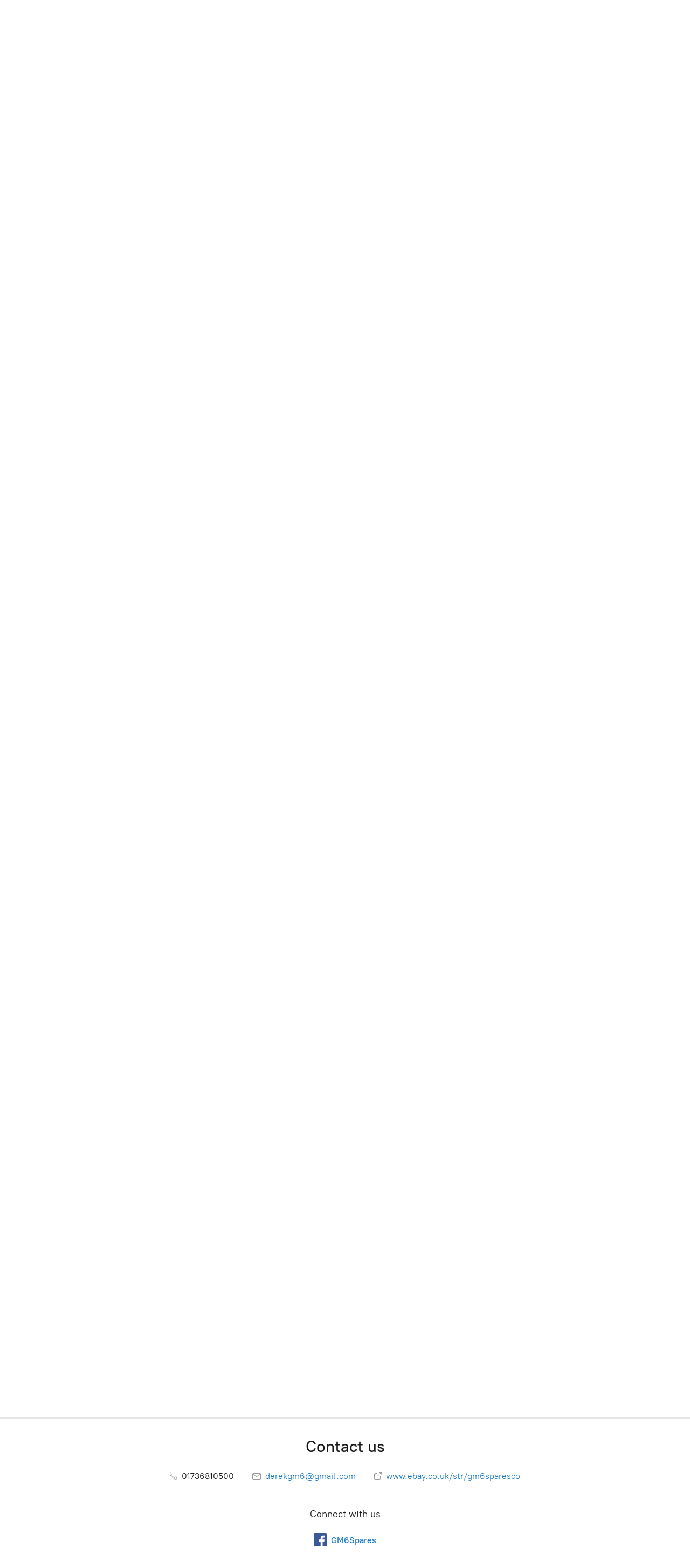

--- FILE ---
content_type: application/javascript;charset=utf-8
request_url: https://app.ecwid.com/categories.js?ownerid=42781125&jsonp=menu.fill
body_size: 2955
content:
menu.fill([{"id":191194761,"name":"Motor","nameForUrl":"Motor","link":"#!/Motor/c/191194761","slug":"motor","dataLevel":1,"sub":null},{"id":176582270,"name":"GM6 workshop stock not for sale","nameForUrl":"GM6 workshop stock not for sale","link":"#!/GM6-workshop-stock-not-for-sale/c/176582270","slug":"gm6-workshop-stock-not-for-sale","dataLevel":1,"sub":null},{"id":79814824,"name":"Search by parts category","nameForUrl":"Search by parts category","link":"#!/Search-by-parts-category/c/79814824","slug":"search-by-parts-category","dataLevel":1,"sub":[{"id":79950860,"name":"Body trim","nameForUrl":"Body trim","link":"#!/Body-trim/c/79950860","slug":"body-trim","dataLevel":2,"sub":null},{"id":81332025,"name":"Brakes","nameForUrl":"Brakes","link":"#!/Brakes/c/81332025","slug":"brakes","dataLevel":2,"sub":null},{"id":111868834,"name":"Body panels","nameForUrl":"Body panels","link":"#!/Body-panels/c/111868834","slug":"body-panels","dataLevel":2,"sub":null},{"id":117635864,"name":"Bumpers","nameForUrl":"Bumpers","link":"#!/Bumpers/c/117635864","slug":"bumpers","dataLevel":2,"sub":null},{"id":82961047,"name":"Cooling system -radiators, header tanks etc.","nameForUrl":"Cooling system -radiators, header tanks etc.","link":"#!/Cooling-system-radiators-header-tanks-etc/c/82961047","slug":"cooling-system-radiators-header-tanks-etc","dataLevel":2,"sub":null},{"id":79960309,"name":"Dashboard, panels, centre console","nameForUrl":"Dashboard, panels, centre console","link":"#!/Dashboard-panels-centre-console/c/79960309","slug":"dashboard-panels-centre-console","dataLevel":2,"sub":null},{"id":114557506,"name":"Door mirrors","nameForUrl":"Door mirrors","link":"#!/Door-mirrors/c/114557506","slug":"door-mirrors","dataLevel":2,"sub":null},{"id":114557507,"name":"Door handles interior and exterior","nameForUrl":"Door handles interior and exterior","link":"#!/Door-handles-interior-and-exterior/c/114557507","slug":"door-handles-interior-and-exterior","dataLevel":2,"sub":null},{"id":114557038,"name":"Door central locking","nameForUrl":"Door central locking","link":"#!/Door-central-locking/c/114557038","slug":"door-central-locking","dataLevel":2,"sub":null},{"id":114557037,"name":"Door window regulators and motors","nameForUrl":"Door window regulators and motors","link":"#!/Door-window-regulators-and-motors/c/114557037","slug":"door-window-regulators-and-motors","dataLevel":2,"sub":null},{"id":115917528,"name":"Engine parts","nameForUrl":"Engine parts","link":"#!/Engine-parts/c/115917528","slug":"engine-parts","dataLevel":2,"sub":null},{"id":117222219,"name":"Engine - Electrical","nameForUrl":"Engine - Electrical","link":"#!/Engine-Electrical/c/117222219","slug":"engine-electrical","dataLevel":2,"sub":null},{"id":79950635,"name":"Exhaust","nameForUrl":"Exhaust","link":"#!/Exhaust/c/79950635","slug":"exhaust","dataLevel":2,"sub":null},{"id":79960275,"name":"Fuel system","nameForUrl":"Fuel system","link":"#!/Fuel-system/c/79960275","slug":"fuel-system","dataLevel":2,"sub":null},{"id":79950637,"name":"Fuel injection and intake system","nameForUrl":"Fuel injection and intake system","link":"#!/Fuel-injection-and-intake-system/c/79950637","slug":"fuel-injection-and-intake-system","dataLevel":2,"sub":null},{"id":79969030,"name":"Heating air conditioning and ventilation","nameForUrl":"Heating air conditioning and ventilation","link":"#!/Heating-air-conditioning-and-ventilation/c/79969030","slug":"heating-air-conditioning-and-ventilation","dataLevel":2,"sub":null},{"id":79969024,"name":"Hoses -rubber -cooling etc.","nameForUrl":"Hoses -rubber -cooling etc.","link":"#!/Hoses-rubber-cooling-etc/c/79969024","slug":"hoses-rubber-cooling-etc","dataLevel":2,"sub":null},{"id":79814849,"name":"Hoses -plastic","nameForUrl":"Hoses -plastic","link":"#!/Hoses-plastic/c/79814849","slug":"hoses-plastic","dataLevel":2,"sub":null},{"id":79814907,"name":"Interior furnishings","nameForUrl":"Interior furnishings","link":"#!/Interior-furnishings/c/79814907","slug":"interior-furnishings","dataLevel":2,"sub":null},{"id":79950640,"name":"Ignition","nameForUrl":"Ignition","link":"#!/Ignition/c/79950640","slug":"ignition","dataLevel":2,"sub":null},{"id":79950659,"name":"Instruments Clocks Gauges etc in dashboard","nameForUrl":"Instruments Clocks Gauges etc in dashboard","link":"#!/Instruments-Clocks-Gauges-etc-in-dashboard/c/79950659","slug":"instruments-clocks-gauges-etc-in-dashboard","dataLevel":2,"sub":null},{"id":79814841,"name":"Switches (interior)","nameForUrl":"Switches (interior)","link":"#!/Switches-interior/c/79814841","slug":"switches-interior","dataLevel":2,"sub":null},{"id":79950648,"name":"Switches, relays and sensors in engine bay etc.","nameForUrl":"Switches, relays and sensors in engine bay etc.","link":"#!/Switches-relays-and-sensors-in-engine-bay-etc/c/79950648","slug":"switches-relays-and-sensors-in-engine-bay-etc","dataLevel":2,"sub":null},{"id":82882186,"name":"Lighting - exterior","nameForUrl":"Lighting - exterior","link":"#!/Lighting-exterior/c/82882186","slug":"lighting-exterior","dataLevel":2,"sub":null},{"id":115917785,"name":"Oil system","nameForUrl":"Oil system","link":"#!/Oil-system/c/115917785","slug":"oil-system","dataLevel":2,"sub":null},{"id":111982501,"name":"Suspension","nameForUrl":"Suspension","link":"#!/Suspension/c/111982501","slug":"suspension","dataLevel":2,"sub":null},{"id":85371232,"name":"Steering","nameForUrl":"Steering","link":"#!/Steering/c/85371232","slug":"steering","dataLevel":2,"sub":null},{"id":115917759,"name":"Sunroof","nameForUrl":"Sunroof","link":"#!/Sunroof/c/115917759","slug":"sunroof","dataLevel":2,"sub":null},{"id":120050530,"name":"Transmission and propshaft","nameForUrl":"Transmission and propshaft","link":"#!/Transmission-and-propshaft/c/120050530","slug":"transmission-and-propshaft","dataLevel":2,"sub":null},{"id":123302771,"name":"Windscreen wipers, washers etc","nameForUrl":"Windscreen wipers, washers etc","link":"#!/Windscreen-wipers-washers-etc/c/123302771","slug":"windscreen-wipers-washers-etc","dataLevel":2,"sub":null},{"id":124357001,"name":"Glass -windows, front and rear windscreen","nameForUrl":"Glass -windows, front and rear windscreen","link":"#!/Glass-windows-front-and-rear-windscreen/c/124357001","slug":"glass-windows-front-and-rear-windscreen","dataLevel":2,"sub":null}]},{"id":69882082,"name":"Monza","nameForUrl":"Monza","link":"#!/Monza/c/69882082","slug":"monza","dataLevel":1,"sub":[{"id":73966446,"name":"Interior","nameForUrl":"Interior","link":"#!/Interior/c/73966446","slug":"interior","dataLevel":2,"sub":null}]},{"id":69882083,"name":"Royale","nameForUrl":"Royale","link":"#!/Royale/c/69882083","slug":"royale","dataLevel":1,"sub":null},{"id":69818085,"name":"Zafira A","nameForUrl":"Zafira A","link":"#!/Zafira-A/c/69818085","slug":"zafira-a","dataLevel":1,"sub":null},{"id":69882084,"name":"Zafira B","nameForUrl":"Zafira B","link":"#!/Zafira-B/c/69882084","slug":"zafira-b","dataLevel":1,"sub":null},{"id":69824115,"name":"Senator A","nameForUrl":"Senator A","link":"#!/Senator-A/c/69824115","slug":"senator-a","dataLevel":1,"sub":null},{"id":69886048,"name":"Senator B","nameForUrl":"Senator B","link":"#!/Senator-B/c/69886048","slug":"senator-b","dataLevel":1,"sub":null},{"id":69979237,"name":"Carlton","nameForUrl":"Carlton","link":"#!/Carlton/c/69979237","slug":"carlton","dataLevel":1,"sub":null},{"id":79007022,"name":"Lotus Carlton / Omega","nameForUrl":"Lotus Carlton / Omega","link":"#!/Lotus-Carlton-Omega/c/79007022","slug":"lotus-carlton-omega","dataLevel":1,"sub":null},{"id":71478410,"name":"Omega A","nameForUrl":"Omega A","link":"#!/Omega-A/c/71478410","slug":"omega-a","dataLevel":1,"sub":null},{"id":69818070,"name":"Omega B","nameForUrl":"Omega B","link":"#!/Omega-B/c/69818070","slug":"omega-b","dataLevel":1,"sub":null},{"id":71478411,"name":"Rekord E","nameForUrl":"Rekord E","link":"#!/Rekord-E/c/71478411","slug":"rekord-e","dataLevel":1,"sub":null},{"id":72303243,"name":"Vectra B","nameForUrl":"Vectra B","link":"#!/Vectra-B/c/72303243","slug":"vectra-b","dataLevel":1,"sub":null},{"id":69933001,"name":"Manta","nameForUrl":"Manta","link":"#!/Manta/c/69933001","slug":"manta","dataLevel":1,"sub":null},{"id":72280261,"name":"Owner Handbooks","nameForUrl":"Owner Handbooks","link":"#!/Owner-Handbooks/c/72280261","slug":"owner-handbooks","dataLevel":1,"sub":null},{"id":72309721,"name":"FAQs, Help and Gallery","nameForUrl":"FAQs, Help and Gallery","link":"#!/FAQs-Help-and-Gallery/c/72309721","slug":"faqs-help-and-gallery","dataLevel":1,"sub":[{"id":72309726,"name":"Opel Monza FAQs and Help","nameForUrl":"Opel Monza FAQs and Help","link":"#!/Opel-Monza-FAQs-and-Help/c/72309726","slug":"opel-monza-faqs-and-help","dataLevel":2,"sub":[{"id":72436376,"name":"Fuel problems","nameForUrl":"Fuel problems","link":"#!/Fuel-problems/c/72436376","slug":"fuel-problems","dataLevel":3,"sub":null}]},{"id":72453550,"name":"Restoration Gallery","nameForUrl":"Restoration Gallery","link":"#!/Restoration-Gallery/c/72453550","slug":"restoration-gallery","dataLevel":2,"sub":null},{"id":113795550,"name":"Terms of Trade","nameForUrl":"Terms of Trade","link":"#!/Terms-of-Trade/c/113795550","slug":"terms-of-trade","dataLevel":2,"sub":null}]},{"id":72298714,"name":"Currently Dismantling","nameForUrl":"Currently Dismantling","link":"#!/Currently-Dismantling/c/72298714","slug":"currently-dismantling","dataLevel":1,"sub":null},{"id":113742511,"name":"Exclusive to GM6 Spares Shop (not on eBay)","nameForUrl":"Exclusive to GM6 Spares Shop (not on eBay)","link":"#!/Exclusive-to-GM6-Spares-Shop-not-on-eBay/c/113742511","slug":"exclusive-to-gm6-spares-shop-not-on-ebay","dataLevel":1,"sub":null},{"id":114852120,"name":"New parts","nameForUrl":"New parts","link":"#!/New-parts/c/114852120","slug":"new-parts","dataLevel":1,"sub":null},{"id":121990257,"name":"Lotus Elan Window Switch","nameForUrl":"Lotus Elan Window Switch","link":"#!/Lotus-Elan-Window-Switch/c/121990257","slug":"lotus-elan-window-switch","dataLevel":1,"sub":null},{"id":122074516,"name":"Customer Requests","nameForUrl":"Customer Requests","link":"#!/Customer-Requests/c/122074516","slug":"customer-requests","dataLevel":1,"sub":null},{"id":185030495,"name":"Sold items with details of sale, select replacement items to relist","nameForUrl":"Sold items with details of sale, select replacement items to relist","link":"#!/Sold-items-with-details-of-sale-select-replacement-items-to-relist/c/185030495","slug":"sold-items-with-details-of-sale-select-replacement-items-to-relist","dataLevel":1,"sub":null},{"id":186612144,"name":"Uploaded to eBay, awaiting reverse listing from eBay to Ecwid","nameForUrl":"Uploaded to eBay, awaiting reverse listing from eBay to Ecwid","link":"#!/Uploaded-to-eBay-awaiting-reverse-listing-from-eBay-to-Ecwid/c/186612144","slug":"uploaded-to-ebay-awaiting-reverse-listing-from-ebay-to-ecwid","dataLevel":1,"sub":null},{"id":191171296,"name":"AA Parked for Derek to sort out","nameForUrl":"AA Parked for Derek to sort out","link":"#!/AA-Parked-for-Derek-to-sort-out/c/191171296","slug":"aa-parked-for-derek-to-sort-out","dataLevel":1,"sub":null},{"id":193087005,"name":"Low value items active temp inactive as low price/location etc D to check","nameForUrl":"Low value items active temp inactive as low price/location etc D to check","link":"#!/Low-value-items-active-temp-inactive-as-low-price-location-etc-D-to-check/c/193087005","slug":"low-value-items-active-temp-inactive-as-low-price-location-etc-d-to-check","dataLevel":1,"sub":null}]);
